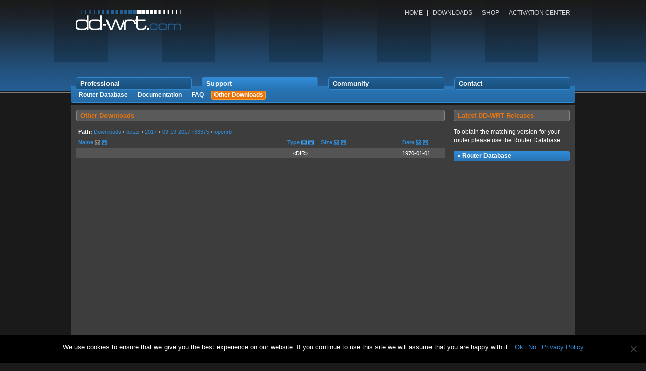

--- FILE ---
content_type: text/html; charset=UTF-8
request_url: https://dd-wrt.com/support/other-downloads/?path=betas%2F2017%2F09-19-2017-r33375%2Fopenrb%2F
body_size: 30182
content:
<!DOCTYPE html>
<html lang="en-US" class="no-js">
<head>
  <meta charset="UTF-8">
  <meta name="viewport" content="width=device-width">
  <link rel="profile" href="http://gmpg.org/xfn/11">
  <link rel="pingback" href="https://dd-wrt.com/xmlrpc.php">
  <!--[if lt IE 9]>
  <script src="https://dd-wrt.com/wp-content/themes/dd-wrt/js/html5.js"></script>
  <![endif]-->
  <meta name='robots' content='max-image-preview:large' />
<link rel='dns-prefetch' href='//www.googletagmanager.com' />
<script type="text/javascript">
/* <![CDATA[ */
window._wpemojiSettings = {"baseUrl":"https:\/\/s.w.org\/images\/core\/emoji\/14.0.0\/72x72\/","ext":".png","svgUrl":"https:\/\/s.w.org\/images\/core\/emoji\/14.0.0\/svg\/","svgExt":".svg","source":{"concatemoji":"https:\/\/dd-wrt.com\/wp-includes\/js\/wp-emoji-release.min.js?ver=6.4.7"}};
/*! This file is auto-generated */
!function(i,n){var o,s,e;function c(e){try{var t={supportTests:e,timestamp:(new Date).valueOf()};sessionStorage.setItem(o,JSON.stringify(t))}catch(e){}}function p(e,t,n){e.clearRect(0,0,e.canvas.width,e.canvas.height),e.fillText(t,0,0);var t=new Uint32Array(e.getImageData(0,0,e.canvas.width,e.canvas.height).data),r=(e.clearRect(0,0,e.canvas.width,e.canvas.height),e.fillText(n,0,0),new Uint32Array(e.getImageData(0,0,e.canvas.width,e.canvas.height).data));return t.every(function(e,t){return e===r[t]})}function u(e,t,n){switch(t){case"flag":return n(e,"\ud83c\udff3\ufe0f\u200d\u26a7\ufe0f","\ud83c\udff3\ufe0f\u200b\u26a7\ufe0f")?!1:!n(e,"\ud83c\uddfa\ud83c\uddf3","\ud83c\uddfa\u200b\ud83c\uddf3")&&!n(e,"\ud83c\udff4\udb40\udc67\udb40\udc62\udb40\udc65\udb40\udc6e\udb40\udc67\udb40\udc7f","\ud83c\udff4\u200b\udb40\udc67\u200b\udb40\udc62\u200b\udb40\udc65\u200b\udb40\udc6e\u200b\udb40\udc67\u200b\udb40\udc7f");case"emoji":return!n(e,"\ud83e\udef1\ud83c\udffb\u200d\ud83e\udef2\ud83c\udfff","\ud83e\udef1\ud83c\udffb\u200b\ud83e\udef2\ud83c\udfff")}return!1}function f(e,t,n){var r="undefined"!=typeof WorkerGlobalScope&&self instanceof WorkerGlobalScope?new OffscreenCanvas(300,150):i.createElement("canvas"),a=r.getContext("2d",{willReadFrequently:!0}),o=(a.textBaseline="top",a.font="600 32px Arial",{});return e.forEach(function(e){o[e]=t(a,e,n)}),o}function t(e){var t=i.createElement("script");t.src=e,t.defer=!0,i.head.appendChild(t)}"undefined"!=typeof Promise&&(o="wpEmojiSettingsSupports",s=["flag","emoji"],n.supports={everything:!0,everythingExceptFlag:!0},e=new Promise(function(e){i.addEventListener("DOMContentLoaded",e,{once:!0})}),new Promise(function(t){var n=function(){try{var e=JSON.parse(sessionStorage.getItem(o));if("object"==typeof e&&"number"==typeof e.timestamp&&(new Date).valueOf()<e.timestamp+604800&&"object"==typeof e.supportTests)return e.supportTests}catch(e){}return null}();if(!n){if("undefined"!=typeof Worker&&"undefined"!=typeof OffscreenCanvas&&"undefined"!=typeof URL&&URL.createObjectURL&&"undefined"!=typeof Blob)try{var e="postMessage("+f.toString()+"("+[JSON.stringify(s),u.toString(),p.toString()].join(",")+"));",r=new Blob([e],{type:"text/javascript"}),a=new Worker(URL.createObjectURL(r),{name:"wpTestEmojiSupports"});return void(a.onmessage=function(e){c(n=e.data),a.terminate(),t(n)})}catch(e){}c(n=f(s,u,p))}t(n)}).then(function(e){for(var t in e)n.supports[t]=e[t],n.supports.everything=n.supports.everything&&n.supports[t],"flag"!==t&&(n.supports.everythingExceptFlag=n.supports.everythingExceptFlag&&n.supports[t]);n.supports.everythingExceptFlag=n.supports.everythingExceptFlag&&!n.supports.flag,n.DOMReady=!1,n.readyCallback=function(){n.DOMReady=!0}}).then(function(){return e}).then(function(){var e;n.supports.everything||(n.readyCallback(),(e=n.source||{}).concatemoji?t(e.concatemoji):e.wpemoji&&e.twemoji&&(t(e.twemoji),t(e.wpemoji)))}))}((window,document),window._wpemojiSettings);
/* ]]> */
</script>
<!-- dd-wrt.com is managing ads with Advanced Ads --><script id="advads-ready">
			window.advanced_ads_ready=function(e,a){a=a||"complete";var d=function(e){return"interactive"===a?"loading"!==e:"complete"===e};d(document.readyState)?e():document.addEventListener("readystatechange",(function(a){d(a.target.readyState)&&e()}),{once:"interactive"===a})},window.advanced_ads_ready_queue=window.advanced_ads_ready_queue||[];		</script>
		<style id='wp-emoji-styles-inline-css' type='text/css'>

	img.wp-smiley, img.emoji {
		display: inline !important;
		border: none !important;
		box-shadow: none !important;
		height: 1em !important;
		width: 1em !important;
		margin: 0 0.07em !important;
		vertical-align: -0.1em !important;
		background: none !important;
		padding: 0 !important;
	}
</style>
<link rel='stylesheet' id='wp-block-library-css' href='https://dd-wrt.com/wp-includes/css/dist/block-library/style.min.css?ver=6.4.7' type='text/css' media='all' />
<style id='classic-theme-styles-inline-css' type='text/css'>
/*! This file is auto-generated */
.wp-block-button__link{color:#fff;background-color:#32373c;border-radius:9999px;box-shadow:none;text-decoration:none;padding:calc(.667em + 2px) calc(1.333em + 2px);font-size:1.125em}.wp-block-file__button{background:#32373c;color:#fff;text-decoration:none}
</style>
<style id='global-styles-inline-css' type='text/css'>
body{--wp--preset--color--black: #000000;--wp--preset--color--cyan-bluish-gray: #abb8c3;--wp--preset--color--white: #ffffff;--wp--preset--color--pale-pink: #f78da7;--wp--preset--color--vivid-red: #cf2e2e;--wp--preset--color--luminous-vivid-orange: #ff6900;--wp--preset--color--luminous-vivid-amber: #fcb900;--wp--preset--color--light-green-cyan: #7bdcb5;--wp--preset--color--vivid-green-cyan: #00d084;--wp--preset--color--pale-cyan-blue: #8ed1fc;--wp--preset--color--vivid-cyan-blue: #0693e3;--wp--preset--color--vivid-purple: #9b51e0;--wp--preset--gradient--vivid-cyan-blue-to-vivid-purple: linear-gradient(135deg,rgba(6,147,227,1) 0%,rgb(155,81,224) 100%);--wp--preset--gradient--light-green-cyan-to-vivid-green-cyan: linear-gradient(135deg,rgb(122,220,180) 0%,rgb(0,208,130) 100%);--wp--preset--gradient--luminous-vivid-amber-to-luminous-vivid-orange: linear-gradient(135deg,rgba(252,185,0,1) 0%,rgba(255,105,0,1) 100%);--wp--preset--gradient--luminous-vivid-orange-to-vivid-red: linear-gradient(135deg,rgba(255,105,0,1) 0%,rgb(207,46,46) 100%);--wp--preset--gradient--very-light-gray-to-cyan-bluish-gray: linear-gradient(135deg,rgb(238,238,238) 0%,rgb(169,184,195) 100%);--wp--preset--gradient--cool-to-warm-spectrum: linear-gradient(135deg,rgb(74,234,220) 0%,rgb(151,120,209) 20%,rgb(207,42,186) 40%,rgb(238,44,130) 60%,rgb(251,105,98) 80%,rgb(254,248,76) 100%);--wp--preset--gradient--blush-light-purple: linear-gradient(135deg,rgb(255,206,236) 0%,rgb(152,150,240) 100%);--wp--preset--gradient--blush-bordeaux: linear-gradient(135deg,rgb(254,205,165) 0%,rgb(254,45,45) 50%,rgb(107,0,62) 100%);--wp--preset--gradient--luminous-dusk: linear-gradient(135deg,rgb(255,203,112) 0%,rgb(199,81,192) 50%,rgb(65,88,208) 100%);--wp--preset--gradient--pale-ocean: linear-gradient(135deg,rgb(255,245,203) 0%,rgb(182,227,212) 50%,rgb(51,167,181) 100%);--wp--preset--gradient--electric-grass: linear-gradient(135deg,rgb(202,248,128) 0%,rgb(113,206,126) 100%);--wp--preset--gradient--midnight: linear-gradient(135deg,rgb(2,3,129) 0%,rgb(40,116,252) 100%);--wp--preset--font-size--small: 13px;--wp--preset--font-size--medium: 20px;--wp--preset--font-size--large: 36px;--wp--preset--font-size--x-large: 42px;--wp--preset--spacing--20: 0.44rem;--wp--preset--spacing--30: 0.67rem;--wp--preset--spacing--40: 1rem;--wp--preset--spacing--50: 1.5rem;--wp--preset--spacing--60: 2.25rem;--wp--preset--spacing--70: 3.38rem;--wp--preset--spacing--80: 5.06rem;--wp--preset--shadow--natural: 6px 6px 9px rgba(0, 0, 0, 0.2);--wp--preset--shadow--deep: 12px 12px 50px rgba(0, 0, 0, 0.4);--wp--preset--shadow--sharp: 6px 6px 0px rgba(0, 0, 0, 0.2);--wp--preset--shadow--outlined: 6px 6px 0px -3px rgba(255, 255, 255, 1), 6px 6px rgba(0, 0, 0, 1);--wp--preset--shadow--crisp: 6px 6px 0px rgba(0, 0, 0, 1);}:where(.is-layout-flex){gap: 0.5em;}:where(.is-layout-grid){gap: 0.5em;}body .is-layout-flow > .alignleft{float: left;margin-inline-start: 0;margin-inline-end: 2em;}body .is-layout-flow > .alignright{float: right;margin-inline-start: 2em;margin-inline-end: 0;}body .is-layout-flow > .aligncenter{margin-left: auto !important;margin-right: auto !important;}body .is-layout-constrained > .alignleft{float: left;margin-inline-start: 0;margin-inline-end: 2em;}body .is-layout-constrained > .alignright{float: right;margin-inline-start: 2em;margin-inline-end: 0;}body .is-layout-constrained > .aligncenter{margin-left: auto !important;margin-right: auto !important;}body .is-layout-constrained > :where(:not(.alignleft):not(.alignright):not(.alignfull)){max-width: var(--wp--style--global--content-size);margin-left: auto !important;margin-right: auto !important;}body .is-layout-constrained > .alignwide{max-width: var(--wp--style--global--wide-size);}body .is-layout-flex{display: flex;}body .is-layout-flex{flex-wrap: wrap;align-items: center;}body .is-layout-flex > *{margin: 0;}body .is-layout-grid{display: grid;}body .is-layout-grid > *{margin: 0;}:where(.wp-block-columns.is-layout-flex){gap: 2em;}:where(.wp-block-columns.is-layout-grid){gap: 2em;}:where(.wp-block-post-template.is-layout-flex){gap: 1.25em;}:where(.wp-block-post-template.is-layout-grid){gap: 1.25em;}.has-black-color{color: var(--wp--preset--color--black) !important;}.has-cyan-bluish-gray-color{color: var(--wp--preset--color--cyan-bluish-gray) !important;}.has-white-color{color: var(--wp--preset--color--white) !important;}.has-pale-pink-color{color: var(--wp--preset--color--pale-pink) !important;}.has-vivid-red-color{color: var(--wp--preset--color--vivid-red) !important;}.has-luminous-vivid-orange-color{color: var(--wp--preset--color--luminous-vivid-orange) !important;}.has-luminous-vivid-amber-color{color: var(--wp--preset--color--luminous-vivid-amber) !important;}.has-light-green-cyan-color{color: var(--wp--preset--color--light-green-cyan) !important;}.has-vivid-green-cyan-color{color: var(--wp--preset--color--vivid-green-cyan) !important;}.has-pale-cyan-blue-color{color: var(--wp--preset--color--pale-cyan-blue) !important;}.has-vivid-cyan-blue-color{color: var(--wp--preset--color--vivid-cyan-blue) !important;}.has-vivid-purple-color{color: var(--wp--preset--color--vivid-purple) !important;}.has-black-background-color{background-color: var(--wp--preset--color--black) !important;}.has-cyan-bluish-gray-background-color{background-color: var(--wp--preset--color--cyan-bluish-gray) !important;}.has-white-background-color{background-color: var(--wp--preset--color--white) !important;}.has-pale-pink-background-color{background-color: var(--wp--preset--color--pale-pink) !important;}.has-vivid-red-background-color{background-color: var(--wp--preset--color--vivid-red) !important;}.has-luminous-vivid-orange-background-color{background-color: var(--wp--preset--color--luminous-vivid-orange) !important;}.has-luminous-vivid-amber-background-color{background-color: var(--wp--preset--color--luminous-vivid-amber) !important;}.has-light-green-cyan-background-color{background-color: var(--wp--preset--color--light-green-cyan) !important;}.has-vivid-green-cyan-background-color{background-color: var(--wp--preset--color--vivid-green-cyan) !important;}.has-pale-cyan-blue-background-color{background-color: var(--wp--preset--color--pale-cyan-blue) !important;}.has-vivid-cyan-blue-background-color{background-color: var(--wp--preset--color--vivid-cyan-blue) !important;}.has-vivid-purple-background-color{background-color: var(--wp--preset--color--vivid-purple) !important;}.has-black-border-color{border-color: var(--wp--preset--color--black) !important;}.has-cyan-bluish-gray-border-color{border-color: var(--wp--preset--color--cyan-bluish-gray) !important;}.has-white-border-color{border-color: var(--wp--preset--color--white) !important;}.has-pale-pink-border-color{border-color: var(--wp--preset--color--pale-pink) !important;}.has-vivid-red-border-color{border-color: var(--wp--preset--color--vivid-red) !important;}.has-luminous-vivid-orange-border-color{border-color: var(--wp--preset--color--luminous-vivid-orange) !important;}.has-luminous-vivid-amber-border-color{border-color: var(--wp--preset--color--luminous-vivid-amber) !important;}.has-light-green-cyan-border-color{border-color: var(--wp--preset--color--light-green-cyan) !important;}.has-vivid-green-cyan-border-color{border-color: var(--wp--preset--color--vivid-green-cyan) !important;}.has-pale-cyan-blue-border-color{border-color: var(--wp--preset--color--pale-cyan-blue) !important;}.has-vivid-cyan-blue-border-color{border-color: var(--wp--preset--color--vivid-cyan-blue) !important;}.has-vivid-purple-border-color{border-color: var(--wp--preset--color--vivid-purple) !important;}.has-vivid-cyan-blue-to-vivid-purple-gradient-background{background: var(--wp--preset--gradient--vivid-cyan-blue-to-vivid-purple) !important;}.has-light-green-cyan-to-vivid-green-cyan-gradient-background{background: var(--wp--preset--gradient--light-green-cyan-to-vivid-green-cyan) !important;}.has-luminous-vivid-amber-to-luminous-vivid-orange-gradient-background{background: var(--wp--preset--gradient--luminous-vivid-amber-to-luminous-vivid-orange) !important;}.has-luminous-vivid-orange-to-vivid-red-gradient-background{background: var(--wp--preset--gradient--luminous-vivid-orange-to-vivid-red) !important;}.has-very-light-gray-to-cyan-bluish-gray-gradient-background{background: var(--wp--preset--gradient--very-light-gray-to-cyan-bluish-gray) !important;}.has-cool-to-warm-spectrum-gradient-background{background: var(--wp--preset--gradient--cool-to-warm-spectrum) !important;}.has-blush-light-purple-gradient-background{background: var(--wp--preset--gradient--blush-light-purple) !important;}.has-blush-bordeaux-gradient-background{background: var(--wp--preset--gradient--blush-bordeaux) !important;}.has-luminous-dusk-gradient-background{background: var(--wp--preset--gradient--luminous-dusk) !important;}.has-pale-ocean-gradient-background{background: var(--wp--preset--gradient--pale-ocean) !important;}.has-electric-grass-gradient-background{background: var(--wp--preset--gradient--electric-grass) !important;}.has-midnight-gradient-background{background: var(--wp--preset--gradient--midnight) !important;}.has-small-font-size{font-size: var(--wp--preset--font-size--small) !important;}.has-medium-font-size{font-size: var(--wp--preset--font-size--medium) !important;}.has-large-font-size{font-size: var(--wp--preset--font-size--large) !important;}.has-x-large-font-size{font-size: var(--wp--preset--font-size--x-large) !important;}
.wp-block-navigation a:where(:not(.wp-element-button)){color: inherit;}
:where(.wp-block-post-template.is-layout-flex){gap: 1.25em;}:where(.wp-block-post-template.is-layout-grid){gap: 1.25em;}
:where(.wp-block-columns.is-layout-flex){gap: 2em;}:where(.wp-block-columns.is-layout-grid){gap: 2em;}
.wp-block-pullquote{font-size: 1.5em;line-height: 1.6;}
</style>
<link rel='stylesheet' id='cookie-notice-front-css' href='https://dd-wrt.com/wp-content/plugins/cookie-notice/css/front.min.css?ver=2.5.6' type='text/css' media='all' />
<link rel='stylesheet' id='dd_act-style-css' href='https://dd-wrt.com/wp-content/plugins/dd-activations/style.css?ver=6.4.7' type='text/css' media='all' />
<link rel='stylesheet' id='dd_dl-style-css' href='https://dd-wrt.com/wp-content/plugins/dd-downloads/style.css?ver=6.4.7' type='text/css' media='all' />
<link rel='stylesheet' id='dd_rdb-style-css' href='https://dd-wrt.com/wp-content/plugins/dd-routerdb/style.css?ver=6.4.7' type='text/css' media='all' />
<link rel='stylesheet' id='wpmt-css-frontend-css' href='https://dd-wrt.com/wp-content/plugins/wp-mailto-links/core/includes/assets/css/style.css?ver=231231-113149' type='text/css' media='all' />
<script type="text/javascript" src="https://dd-wrt.com/wp-includes/js/jquery/jquery.min.js?ver=3.7.1" id="jquery-core-js"></script>
<script type="text/javascript" src="https://dd-wrt.com/wp-includes/js/jquery/jquery-migrate.min.js?ver=3.4.1" id="jquery-migrate-js"></script>
<script type="text/javascript" id="dd-downloads-js-extra">
/* <![CDATA[ */
var dd_params = {"ajaxurl":"https:\/\/dd-wrt.com\/wp-admin\/admin-ajax.php","nonce":"d36b8aef17"};
/* ]]> */
</script>
<script type="text/javascript" src="https://dd-wrt.com/wp-content/plugins/dd-downloads/js/dd-downloads.js?ver=6.4.7" id="dd-downloads-js"></script>
<script type="text/javascript" id="dd-routerdb-js-extra">
/* <![CDATA[ */
var dd_params = {"ajaxurl":"https:\/\/dd-wrt.com\/wp-admin\/admin-ajax.php","nonce":"3db6e8c030"};
/* ]]> */
</script>
<script type="text/javascript" src="https://dd-wrt.com/wp-content/plugins/dd-routerdb/js/dd-routerdb.js?ver=6.4.7" id="dd-routerdb-js"></script>
<script type="text/javascript" id="cookie-notice-front-js-before">
/* <![CDATA[ */
var cnArgs = {"ajaxUrl":"https:\/\/dd-wrt.com\/wp-admin\/admin-ajax.php","nonce":"04d30f4eaf","hideEffect":"slide","position":"bottom","onScroll":false,"onScrollOffset":100,"onClick":false,"cookieName":"cookie_notice_accepted","cookieTime":2592000,"cookieTimeRejected":2592000,"globalCookie":false,"redirection":false,"cache":false,"revokeCookies":false,"revokeCookiesOpt":"automatic"};
/* ]]> */
</script>
<script type="text/javascript" src="https://dd-wrt.com/wp-content/plugins/cookie-notice/js/front.min.js?ver=2.5.6" id="cookie-notice-front-js"></script>
<script type="text/javascript" src="https://dd-wrt.com/wp-content/plugins/wp-mailto-links/core/includes/assets/js/custom.js?ver=231231-113149" id="wpmt-js-frontend-js"></script>
<script type="text/javascript" id="advanced-ads-advanced-js-js-extra">
/* <![CDATA[ */
var advads_options = {"blog_id":"1","privacy":{"enabled":true,"consent-method":"custom","custom-cookie-name":"cookie_notice_accepted","custom-cookie-value":"true","show-non-personalized-adsense":"1","state":"unknown"}};
/* ]]> */
</script>
<script type="text/javascript" src="https://dd-wrt.com/wp-content/plugins/advanced-ads/public/assets/js/advanced.min.js?ver=1.48.1" id="advanced-ads-advanced-js-js"></script>

<!-- Google tag (gtag.js) snippet added by Site Kit -->

<!-- Google Analytics snippet added by Site Kit -->
<script type="text/javascript" src="https://www.googletagmanager.com/gtag/js?id=GT-KDB227JW" id="google_gtagjs-js" async></script>
<script type="text/javascript" id="google_gtagjs-js-after">
/* <![CDATA[ */
window.dataLayer = window.dataLayer || [];function gtag(){dataLayer.push(arguments);}
gtag("set","linker",{"domains":["dd-wrt.com"]});
gtag("js", new Date());
gtag("set", "developer_id.dZTNiMT", true);
gtag("config", "GT-KDB227JW");
 window._googlesitekit = window._googlesitekit || {}; window._googlesitekit.throttledEvents = []; window._googlesitekit.gtagEvent = (name, data) => { var key = JSON.stringify( { name, data } ); if ( !! window._googlesitekit.throttledEvents[ key ] ) { return; } window._googlesitekit.throttledEvents[ key ] = true; setTimeout( () => { delete window._googlesitekit.throttledEvents[ key ]; }, 5 ); gtag( "event", name, { ...data, event_source: "site-kit" } ); }; 
/* ]]> */
</script>

<!-- End Google tag (gtag.js) snippet added by Site Kit -->
<link rel="https://api.w.org/" href="https://dd-wrt.com/wp-json/" /><link rel="alternate" type="application/json" href="https://dd-wrt.com/wp-json/wp/v2/pages/132" /><link rel="EditURI" type="application/rsd+xml" title="RSD" href="https://dd-wrt.com/xmlrpc.php?rsd" />
<meta name="generator" content="WordPress 6.4.7" />
<link rel="canonical" href="https://dd-wrt.com/support/other-downloads/" />
<link rel='shortlink' href='https://dd-wrt.com/?p=132' />
<link rel="alternate" type="application/json+oembed" href="https://dd-wrt.com/wp-json/oembed/1.0/embed?url=https%3A%2F%2Fdd-wrt.com%2Fsupport%2Fother-downloads%2F" />
<link rel="alternate" type="text/xml+oembed" href="https://dd-wrt.com/wp-json/oembed/1.0/embed?url=https%3A%2F%2Fdd-wrt.com%2Fsupport%2Fother-downloads%2F&#038;format=xml" />
<meta name="generator" content="Site Kit by Google 1.153.0" /><script>(adsbygoogle=window.adsbygoogle||[]).requestNonPersonalizedAds=1;( window.advanced_ads_ready || jQuery( document ).ready ).call( null, function() {
					var state = ( advads.privacy ) ? advads.privacy.get_state() : "";
					var use_npa = ( state === "unknown" ) ? 1 : 0;
					(adsbygoogle=window.adsbygoogle||[]).requestNonPersonalizedAds=use_npa;
				} )</script><script data-dont-merge="">(function(){function iv(a){if(a.nodeName=='SOURCE'){a = a.nextSibling;}if(typeof a !== 'object' || a === null || typeof a.getBoundingClientRect!=='function'){return false}var b=a.getBoundingClientRect();return((a.innerHeight||a.clientHeight)>0&&b.bottom+50>=0&&b.right+50>=0&&b.top-50<=(window.innerHeight||document.documentElement.clientHeight)&&b.left-50<=(window.innerWidth||document.documentElement.clientWidth))}function ll(){var a=document.querySelectorAll('[data-swift-image-lazyload]');for(var i in a){if(iv(a[i])){a[i].onload=function(){window.dispatchEvent(new Event('resize'));};try{if(a[i].nodeName == 'IMG'){a[i].setAttribute('src',(typeof a[i].dataset.src != 'undefined' ? a[i].dataset.src : a[i].src))};a[i].setAttribute('srcset',(typeof a[i].dataset.srcset !== 'undefined' ? a[i].dataset.srcset : ''));a[i].setAttribute('sizes',(typeof a[i].dataset.sizes !== 'undefined' ? a[i].dataset.sizes : ''));a[i].setAttribute('style',(typeof a[i].dataset.style !== 'undefined' ? a[i].dataset.style : ''));a[i].removeAttribute('data-swift-image-lazyload')}catch(e){}}}requestAnimationFrame(ll)}requestAnimationFrame(ll)})();</script>  <link rel="shortcut icon" href="/favicon.ico" />
  <link rel="stylesheet" type="text/css" media="all" href="https://dd-wrt.com/wp-content/themes/dd-wrt/style.css">
  <script src="https://adncdn.net/Wa2SGBSWln" async></script>
  <title>DD-WRT  &raquo; Other Downloads</title>
</head>

<body class="page-template-default page page-id-132 page-child parent-pageid-31 cookies-not-set aa-prefix-advads-">
  <div id="main">
    <div id="header">
      <div id="logo"></div>
      <div id="jumpmenu">
        <div class="menu-top-container"><ul id="top-menu" class="menu"><li id="menu-item-15" class="first menu-item menu-item-type-custom menu-item-object-custom menu-item-home menu-item-15"><a href="https://dd-wrt.com">HOME</a></li>
<li id="menu-item-76" class="menu-item menu-item-type-post_type menu-item-object-page menu-item-76"><a href="https://dd-wrt.com/support/router-database/">DOWNLOADS</a></li>
<li id="menu-item-187" class="menu-item menu-item-type-post_type menu-item-object-page menu-item-187"><a href="https://dd-wrt.com/shop/">SHOP</a></li>
<li id="menu-item-189" class="menu-item menu-item-type-post_type menu-item-object-page menu-item-189"><a href="https://dd-wrt.com/professional/activation/">ACTIVATION CENTER</a></li>
</ul></div>      </div>
      <div id="ad_block">
              </div>
    </div>
    <div id="navigation">
      <div style="position: absolute; width: 1000px; top: 149px;">
        <div id="left"></div>
        <div id="middle"></div>
        <div id="right"></div>
      </div>
      <div class="menu-main-container"><ul id="main" class="menu"><li id="menu-item-34" class="menu-item menu-item-type-post_type menu-item-object-page menu-item-34"><a href="https://dd-wrt.com/professional/">Professional</a></li>
<li id="menu-item-35" class="menu-item menu-item-type-post_type menu-item-object-page current-page-ancestor current-menu-ancestor current-menu-parent current_page_parent current_page_ancestor menu-item-35"><a href="https://dd-wrt.com/support/">Support</a></li>
<li id="menu-item-59" class="menu-item menu-item-type-post_type menu-item-object-page menu-item-59"><a href="https://dd-wrt.com/community/">Community</a></li>
<li id="menu-item-158" class="menu-item menu-item-type-post_type menu-item-object-page menu-item-158"><a href="https://dd-wrt.com/contact/">Contact</a></li>
</ul></div>      <div id="sub">
        <div class="menu-main-container"><ul id="menu-main" class="menu">	<li id="menu-item-54" class="menu-item menu-item-type-post_type menu-item-object-page menu-item-54"><a href="https://dd-wrt.com/support/router-database/">Router Database</a></li>
	<li id="menu-item-116" class="menu-item menu-item-type-post_type menu-item-object-page menu-item-116"><a href="https://dd-wrt.com/support/documentation/">Documentation</a></li>
	<li id="menu-item-123" class="menu-item menu-item-type-post_type menu-item-object-page menu-item-123"><a href="https://dd-wrt.com/support/faq/">FAQ</a></li>
	<li id="menu-item-135" class="menu-item menu-item-type-post_type menu-item-object-page current-menu-item page_item page-item-132 current_page_item menu-item-135"><a href="https://dd-wrt.com/support/other-downloads/" aria-current="page">Other Downloads</a></li>
<div style="clear: both;"></div></ul></div>      </div>
    </div>
    <div id="content" class="site-content">

<div id="middle" class="middle-left">
  <div id="content" class="content">

          <h1>Other Downloads</h1>
<div id="dd_downloads"><input type="hidden" name="dd_downloads_order" id="dd_downloads_order" value="filename:asc">
<table class="list">
  <tr>
   <td colspan="4" class="breadcrumb"><strong>Path:</strong> <a href="/support/other-downloads/">Downloads</a> › <a href="/support/other-downloads/?path=betas%2F">betas</a> › <a href="/support/other-downloads/?path=betas%2F2017%2F">2017</a> › <a href="/support/other-downloads/?path=betas%2F2017%2F09-19-2017-r33375%2F">09-19-2017-r33375</a> › <a href="/support/other-downloads/?path=betas%2F2017%2F09-19-2017-r33375%2Fopenrb%2F">openrb</a></td>
  </tr>
  <tr>
   <th style="width: 400px;"><a href="#" onclick="ddDownloadsDirContents('betas/2017/09-19-2017-r33375/openrb/', 'filename');return false;">Name</a><span class="control asc_active">&nbsp;</span><a href="" onclick="ddDownloadsDirContents('betas/2017/09-19-2017-r33375/openrb/', 'filename', 'desc' );return false;" class="control desc">&nbsp;</a></th>
   <th style="width: 65px; text-align: center;"><a href="#" onclick="ddDownloadsDirContents('betas/2017/09-19-2017-r33375/openrb/', 'type');return false;">Type</a><a href="" onclick="ddDownloadsDirContents('betas/2017/09-19-2017-r33375/openrb/', 'type', 'asc' );return false;" class="control asc">&nbsp;</a><a href="" onclick="ddDownloadsDirContents('betas/2017/09-19-2017-r33375/openrb/', 'type', 'desc' );return false;" class="control desc">&nbsp;</a></th>
   <th><a href="#" onclick="ddDownloadsDirContents('betas/2017/09-19-2017-r33375/openrb/', 'size');return false;">Size</a><a href="" onclick="ddDownloadsDirContents('betas/2017/09-19-2017-r33375/openrb/', 'size', 'asc' );return false;" class="control asc">&nbsp;</a><a href="" onclick="ddDownloadsDirContents('betas/2017/09-19-2017-r33375/openrb/', 'size', 'desc' );return false;" class="control desc">&nbsp;</a></td></th>
   <th style="width: 80px;"><a href="#" onclick="ddDownloadsDirContents('betas/2017/09-19-2017-r33375/openrb/', 'changed');return false;">Date</a><a href="" onclick="ddDownloadsDirContents('betas/2017/09-19-2017-r33375/openrb/', 'changed', 'asc' );return false;" class="control asc">&nbsp;</a><a href="" onclick="ddDownloadsDirContents('betas/2017/09-19-2017-r33375/openrb/', 'changed', 'desc' );return false;" class="control desc">&nbsp;</a></th>
  </tr>
  <tr class="even">
    <td><a href="?path=betas%2F2017%2F09-19-2017-r33375%2F">..</a></td>    <td align="center">&lt;DIR&gt;</td>    <td></td>
    <td>1970-01-01</td>
  </tr>
</table></div>
    
  </div>
  <div id="content_right">
    <h1>Latest DD-WRT Releases</h1>
<p>To obtain the matching version for your router please use the Router Database:</p>
<a href="/support/router-database" class="routerdb_button">
  <span>&#187; Router Database</span>
</a>
  </div>
  <div style="clear: both;"></div>
</div>


    </div><!-- .site-content -->
 
    <div id="footer">
      <div id="copyright">Copyright &copy; 2026 embeDD GmbH</div>
      <div class="menu-footer-container"><ul id="menu" class="menu"><li id="menu-item-94" class="menu-item menu-item-type-post_type menu-item-object-page menu-item-94"><a href="https://dd-wrt.com/imprint/">Imprint</a></li>
<li id="menu-item-165" class="menu-item menu-item-type-post_type menu-item-object-page menu-item-privacy-policy menu-item-165"><a rel="privacy-policy" href="https://dd-wrt.com/privacy-policy/">Privacy Policy</a></li>
</ul></div>      <div style="clear: both;"></div>
    </div>

    <script type="text/javascript">
      document.addEventListener( 'wpcf7mailsent', function( event ) {
        if(event.detail.contactFormId) {
          jQuery('#contact-form').hide();
          document.location = '#';
        }
      }, false );
    </script>

  </div><!-- main -->
  <script>!function(){window.advanced_ads_ready_queue=window.advanced_ads_ready_queue||[],advanced_ads_ready_queue.push=window.advanced_ads_ready;for(var d=0,a=advanced_ads_ready_queue.length;d<a;d++)advanced_ads_ready(advanced_ads_ready_queue[d])}();</script>
		<!-- Cookie Notice plugin v2.5.6 by Hu-manity.co https://hu-manity.co/ -->
		<div id="cookie-notice" role="dialog" class="cookie-notice-hidden cookie-revoke-hidden cn-position-bottom" aria-label="Cookie Notice" style="background-color: rgba(0,0,0,1);"><div class="cookie-notice-container" style="color: #fff"><span id="cn-notice-text" class="cn-text-container">We use cookies to ensure that we give you the best experience on our website. If you continue to use this site we will assume that you are happy with it.</span><span id="cn-notice-buttons" class="cn-buttons-container"><a href="#" id="cn-accept-cookie" data-cookie-set="accept" class="cn-set-cookie cn-button cn-button-custom button" aria-label="Ok">Ok</a><a href="#" id="cn-refuse-cookie" data-cookie-set="refuse" class="cn-set-cookie cn-button cn-button-custom button" aria-label="No">No</a><a href="https://dd-wrt.com/privacy-policy/" target="_self" id="cn-more-info" class="cn-more-info cn-button cn-button-custom button" aria-label="Privacy Policy">Privacy Policy</a></span><span id="cn-close-notice" data-cookie-set="accept" class="cn-close-icon" title="No"></span></div>
			
		</div>
		<!-- / Cookie Notice plugin --></body>
